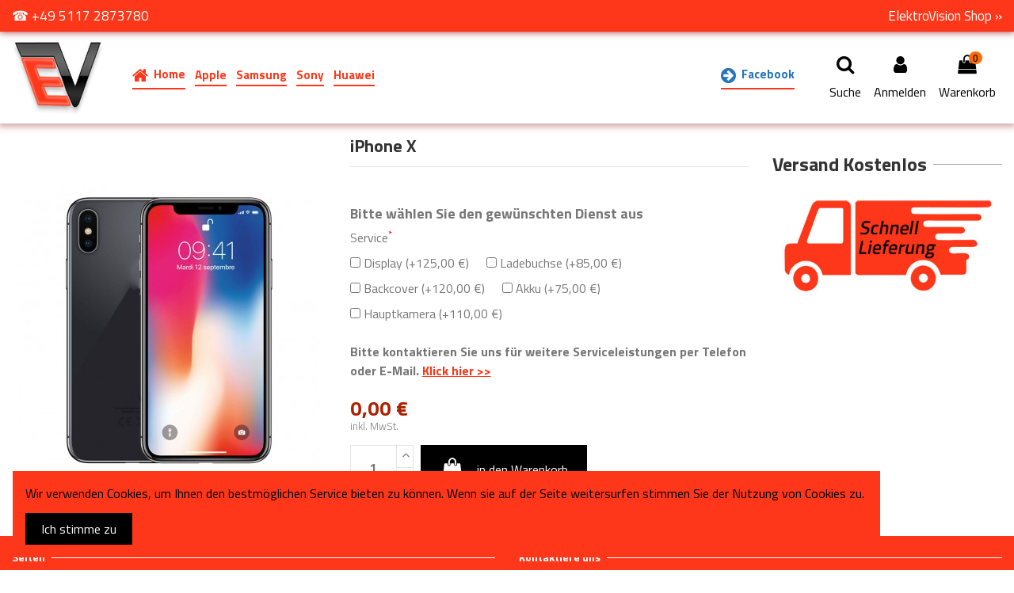

--- FILE ---
content_type: text/html; charset=utf-8
request_url: https://handy-solution.de/iphone-x/-iphone-x.html
body_size: 11626
content:
<!doctype html>
<html lang="de">

<head>
    
        
  <meta charset="utf-8">


  <meta http-equiv="x-ua-compatible" content="ie=edge">



    <link rel="canonical" href="https://handy-solution.de/iphone-x/-iphone-x.html">

  <title>Handy Reparaturen iPhone X</title>
  <meta name="description" content="Handy Reparatur, Display Reparatur, Handy Akkutausch, Akku Reparatur">
  <meta name="keywords" content="Handy Reparatur, Display Reparatur, Handy Akkutausch, Akku Reparatur">
    
    

   



    <meta property="og:type" content="product">
    <meta property="og:url" content="https://handy-solution.de/iphone-x/-iphone-x.html">
    <meta property="og:title" content="Handy Reparaturen iPhone X">
    <meta property="og:site_name" content="Handy Reparatur">
    <meta property="og:description" content="Handy Reparatur, Display Reparatur, Handy Akkutausch, Akku Reparatur">
    <meta property="og:image" content="https://handy-solution.de/26-thickbox_default/iphone-x.jpg">





  


	


      <meta name="viewport" content="initial-scale=1,user-scalable=no,maximum-scale=1,width=device-width">
  


  <meta name="theme-color" content="#ff371a">
  <meta name="msapplication-navbutton-color" content="#ff371a">


  <link rel="icon" type="image/vnd.microsoft.icon" href="/img/favicon.ico?1553013178">
  <link rel="shortcut icon" type="image/x-icon" href="/img/favicon.ico?1553013178">
    


      <link href="https://fonts.googleapis.com/css?family=Titillium+Web:400,700" rel="stylesheet">
    



    <link rel="stylesheet" href="https://handy-solution.de/themes/warehouse/assets/cache/theme-8a9b08381.css" type="text/css" media="all">




  

  <script type="text/javascript">
        var elementorFrontendConfig = {"isEditMode":"","stretchedSectionContainer":"","is_rtl":""};
        var iqitTheme = {"rm_sticky":"down","rm_breakpoint":0,"op_preloader":"pre","cart_style":"side","cart_confirmation":"modal","h_layout":"4","f_fixed":0,"f_layout":"3","h_absolute":"0","h_sticky":"header","hw_width":"inherit","h_search_type":"full","pl_lazyload":true,"pl_infinity":false,"pl_rollover":true,"pl_crsl_autoplay":false,"pl_slider_ld":5,"pl_slider_d":4,"pl_slider_t":3,"pl_slider_p":2,"pp_thumbs":"bottom","pp_zoom":"inner","pp_tabs":"tabh"};
        var iqitcountdown_days = "d.";
        var iqitfdc_from = 0;
        var iqitmegamenu = {"sticky":"false","containerSelector":"#wrapper > .container"};
        var iqitreviews = [];
        var prestashop = {"cart":{"products":[],"totals":{"total":{"type":"total","label":"Gesamt","amount":0,"value":"0,00\u00a0\u20ac"},"total_including_tax":{"type":"total","label":"Gesamt (inkl. MwSt.)","amount":0,"value":"0,00\u00a0\u20ac"},"total_excluding_tax":{"type":"total","label":"Gesamtpreis o. MwSt.","amount":0,"value":"0,00\u00a0\u20ac"}},"subtotals":{"products":{"type":"products","label":"Zwischensumme","amount":0,"value":"0,00\u00a0\u20ac"},"discounts":null,"shipping":{"type":"shipping","label":"Versand","amount":0,"value":"kostenlos"},"tax":null},"products_count":0,"summary_string":"0 Artikel","vouchers":{"allowed":0,"added":[]},"discounts":[],"minimalPurchase":0,"minimalPurchaseRequired":""},"currency":{"name":"Euro","iso_code":"EUR","iso_code_num":"978","sign":"\u20ac"},"customer":{"lastname":null,"firstname":null,"email":null,"birthday":null,"newsletter":null,"newsletter_date_add":null,"optin":null,"website":null,"company":null,"siret":null,"ape":null,"is_logged":false,"gender":{"type":null,"name":null},"addresses":[]},"language":{"name":"Deutsch (German)","iso_code":"de","locale":"de-DE","language_code":"de","is_rtl":"0","date_format_lite":"d.m.Y","date_format_full":"d.m.Y H:i:s","id":2},"page":{"title":"","canonical":null,"meta":{"title":"Handy Reparaturen iPhone X","description":"Handy Reparatur, Display Reparatur, Handy Akkutausch, Akku Reparatur","keywords":"Handy Reparatur, Display Reparatur, Handy Akkutausch, Akku Reparatur","robots":"index"},"page_name":"product","body_classes":{"lang-de":true,"lang-rtl":false,"country-DE":true,"currency-EUR":true,"layout-full-width":true,"page-product":true,"tax-display-enabled":true,"product-id-24":true,"product-iPhone X":true,"product-id-category-18":true,"product-id-manufacturer-0":true,"product-id-supplier-0":true,"product-available-for-order":true},"admin_notifications":[]},"shop":{"name":"Handy Reparatur","logo":"\/img\/handy-solution-logo-1553013092.jpg","stores_icon":"\/img\/logo_stores.png","favicon":"\/img\/favicon.ico"},"urls":{"base_url":"https:\/\/handy-solution.de\/","current_url":"https:\/\/handy-solution.de\/iphone-x\/-iphone-x.html","shop_domain_url":"https:\/\/handy-solution.de","img_ps_url":"https:\/\/handy-solution.de\/img\/","img_cat_url":"https:\/\/handy-solution.de\/img\/c\/","img_lang_url":"https:\/\/handy-solution.de\/img\/l\/","img_prod_url":"https:\/\/handy-solution.de\/img\/p\/","img_manu_url":"https:\/\/handy-solution.de\/img\/m\/","img_sup_url":"https:\/\/handy-solution.de\/img\/su\/","img_ship_url":"https:\/\/handy-solution.de\/img\/s\/","img_store_url":"https:\/\/handy-solution.de\/img\/st\/","img_col_url":"https:\/\/handy-solution.de\/img\/co\/","img_url":"https:\/\/handy-solution.de\/themes\/warehouse\/assets\/img\/","css_url":"https:\/\/handy-solution.de\/themes\/warehouse\/assets\/css\/","js_url":"https:\/\/handy-solution.de\/themes\/warehouse\/assets\/js\/","pic_url":"https:\/\/handy-solution.de\/upload\/","pages":{"address":"https:\/\/handy-solution.de\/adresse","addresses":"https:\/\/handy-solution.de\/adressen","authentication":"https:\/\/handy-solution.de\/anmeldung","cart":"https:\/\/handy-solution.de\/warenkorb","category":"https:\/\/handy-solution.de\/index.php?controller=category","cms":"https:\/\/handy-solution.de\/index.php?controller=cms","contact":"https:\/\/handy-solution.de\/kontakt","discount":"https:\/\/handy-solution.de\/Rabatt","guest_tracking":"https:\/\/handy-solution.de\/auftragsverfolgung-gast","history":"https:\/\/handy-solution.de\/bestellungsverlauf","identity":"https:\/\/handy-solution.de\/profil","index":"https:\/\/handy-solution.de\/","my_account":"https:\/\/handy-solution.de\/mein-Konto","order_confirmation":"https:\/\/handy-solution.de\/bestellbestatigung","order_detail":"https:\/\/handy-solution.de\/index.php?controller=order-detail","order_follow":"https:\/\/handy-solution.de\/bestellverfolgung","order":"https:\/\/handy-solution.de\/Bestellung","order_return":"https:\/\/handy-solution.de\/index.php?controller=order-return","order_slip":"https:\/\/handy-solution.de\/bestellschein","pagenotfound":"https:\/\/handy-solution.de\/seite-nicht-gefunden","password":"https:\/\/handy-solution.de\/passwort-zuruecksetzen","pdf_invoice":"https:\/\/handy-solution.de\/index.php?controller=pdf-invoice","pdf_order_return":"https:\/\/handy-solution.de\/index.php?controller=pdf-order-return","pdf_order_slip":"https:\/\/handy-solution.de\/index.php?controller=pdf-order-slip","prices_drop":"https:\/\/handy-solution.de\/angebote","product":"https:\/\/handy-solution.de\/index.php?controller=product","search":"https:\/\/handy-solution.de\/suche","sitemap":"https:\/\/handy-solution.de\/Sitemap","stores":"https:\/\/handy-solution.de\/shops","supplier":"https:\/\/handy-solution.de\/lieferant","register":"https:\/\/handy-solution.de\/anmeldung?create_account=1","order_login":"https:\/\/handy-solution.de\/Bestellung?login=1"},"alternative_langs":{"de":"https:\/\/handy-solution.de\/index.php?controller=product"},"theme_assets":"\/themes\/warehouse\/assets\/","actions":{"logout":"https:\/\/handy-solution.de\/?mylogout="},"no_picture_image":{"bySize":{"small_default":{"url":"https:\/\/handy-solution.de\/img\/p\/de-default-small_default.jpg","width":98,"height":127},"cart_default":{"url":"https:\/\/handy-solution.de\/img\/p\/de-default-cart_default.jpg","width":125,"height":162},"home_default":{"url":"https:\/\/handy-solution.de\/img\/p\/de-default-home_default.jpg","width":236,"height":305},"large_default":{"url":"https:\/\/handy-solution.de\/img\/p\/de-default-large_default.jpg","width":381,"height":492},"medium_default":{"url":"https:\/\/handy-solution.de\/img\/p\/de-default-medium_default.jpg","width":452,"height":584},"thickbox_default":{"url":"https:\/\/handy-solution.de\/img\/p\/de-default-thickbox_default.jpg","width":1100,"height":1422}},"small":{"url":"https:\/\/handy-solution.de\/img\/p\/de-default-small_default.jpg","width":98,"height":127},"medium":{"url":"https:\/\/handy-solution.de\/img\/p\/de-default-large_default.jpg","width":381,"height":492},"large":{"url":"https:\/\/handy-solution.de\/img\/p\/de-default-thickbox_default.jpg","width":1100,"height":1422},"legend":""}},"configuration":{"display_taxes_label":true,"is_catalog":false,"show_prices":true,"opt_in":{"partner":false},"quantity_discount":{"type":"discount","label":"Rabatt"},"voucher_enabled":0,"return_enabled":0},"field_required":[],"breadcrumb":{"links":[{"title":"Startseite","url":"https:\/\/handy-solution.de\/"},{"title":"Apple","url":"https:\/\/handy-solution.de\/apple"},{"title":"iPhone X","url":"https:\/\/handy-solution.de\/iphone-x"},{"title":"iPhone X","url":"https:\/\/handy-solution.de\/iphone-x\/-iphone-x.html"}],"count":4},"link":{"protocol_link":"https:\/\/","protocol_content":"https:\/\/","request_uri":"\/iphone-x\/-iphone-x.html"},"time":1769495687,"static_token":"787cc65b2738d1abb7a6be282cdca6f1","token":"d311978bf4053143f582ee21b4453c95"};
      </script>



  <script>
    var an_opc_ulr = decodeURIComponent("https%3A%2F%2Fhandy-solution.de%2Fmodule%2Fan_productfields%2Fopc");
    var an_new = true;
    var an_pf_text_counter = false;
    var an_pf_dynamic_price = true;
    var an_pf_js_position = ".product-information";
    var an_pf_js_position_type = "prepend";

    if (!an_pf_js_position) {
        an_pf_js_position = '.product-add-to-cart';
    }

    function defer(method) {
        if (window.jQuery)
            setTimeout(function() { method();}, 1);
        else
            setTimeout(function() { defer(method) }, 1);
    }

    defer(function () {
        switch (an_pf_js_position_type) {
            case 'after':
                $(an_pf_js_position).after($('#an_productfields'));
                break;
            case 'prepend':
                $(an_pf_js_position).prepend($('#an_productfields'));
                break;
            case 'append':
                $(an_pf_js_position).append($('#an_productfields'));
                break;
            default:
                $(an_pf_js_position).before($('#an_productfields'));
                break;
        }
    });

</script>



    
    <meta property="product:pretax_price:amount" content="0">
    <meta property="product:pretax_price:currency" content="EUR">
    <meta property="product:price:amount" content="0">
    <meta property="product:price:currency" content="EUR">
    
    

     <!-- Global site tag (gtag.js) - Google Analytics -->
<script async src="https://www.googletagmanager.com/gtag/js?id=UA-180556773-1"></script>
<script>
  window.dataLayer = window.dataLayer || [];
  function gtag(){dataLayer.push(arguments);}
  gtag('js', new Date());

  gtag('config', 'UA-180556773-1');
</script>
 </head>

<body id="product" class="lang-de country-de currency-eur layout-full-width page-product tax-display-enabled product-id-24 product-iphone-x product-id-category-18 product-id-manufacturer-0 product-id-supplier-0 product-available-for-order body-desktop-header-style-w-4">


    


<main id="main-page-content" style="opacity: 0;" >
    
            

    <header id="header" class="desktop-header-style-w-4">
        
            
  <div class="header-banner">
    
  </div>




            <nav class="header-nav">
        <div class="container">
    
        <div class="row justify-content-between">
            <div class="col col-auto col-md left-nav">
                                            <div class="block-iqitlinksmanager block-iqitlinksmanager-2 block-links-inline d-inline-block">
            <ul>
                                                            <li>
                            <a
                                    href="tel:+4951172873780"
                                                                >
                                ☎ +49 5117 2873780
                            </a>
                        </li>
                                                </ul>
        </div>
    
            </div>
            <div class="col col-auto center-nav text-center">
                
             </div>
            <div class="col col-auto col-md right-nav text-right">
                            <div class="block-iqitlinksmanager block-iqitlinksmanager-3 block-links-inline d-inline-block">
            <ul>
                                                            <li>
                            <a
                                    href="https://elektro-vision.de"
                                                                >
                                ElektroVision Shop »
                            </a>
                        </li>
                                                </ul>
        </div>
    
             </div>
        </div>

                        </div>
            </nav>
        



<div id="desktop-header" class="desktop-header-style-4">
            
<div class="header-top">
    <div id="desktop-header-container" class="container">
        <div class="row align-items-center">
                            <div class="col col-auto col-header-left">
                    <div id="desktop_logo">
                        <a href="https://handy-solution.de/">
                            <img class="logo img-fluid"
                                 src="/img/handy-solution-logo-1553013092.jpg"                                  alt="Handy Reparatur">
                        </a>
                    </div>
                    
                </div>
                <div class="col col-header-center col-header-menu">
                                        	<div id="iqitmegamenu-wrapper" class="iqitmegamenu-wrapper iqitmegamenu-all">
		<div class="container container-iqitmegamenu">
		<div id="iqitmegamenu-horizontal" class="iqitmegamenu  clearfix" role="navigation">

								
				<nav id="cbp-hrmenu" class="cbp-hrmenu cbp-horizontal cbp-hrsub-narrow">
					<ul>
												<li id="cbp-hrmenu-tab-1" class="cbp-hrmenu-tab cbp-hrmenu-tab-1 ">
	<a href="https://handy-solution.de/" class="nav-link" >

								<span class="cbp-tab-title"> <i class="icon fa fa-home cbp-mainlink-icon"></i>
								Home</span>
														</a>
													</li>
												<li id="cbp-hrmenu-tab-3" class="cbp-hrmenu-tab cbp-hrmenu-tab-3 ">
	<a href="https://handy-solution.de/apple" class="nav-link" >

								<span class="cbp-tab-title">
								Apple</span>
														</a>
													</li>
												<li id="cbp-hrmenu-tab-4" class="cbp-hrmenu-tab cbp-hrmenu-tab-4 ">
	<a href="https://handy-solution.de/samsung" class="nav-link" >

								<span class="cbp-tab-title">
								Samsung</span>
														</a>
													</li>
												<li id="cbp-hrmenu-tab-5" class="cbp-hrmenu-tab cbp-hrmenu-tab-5 ">
	<a href="https://handy-solution.de/sony" class="nav-link" >

								<span class="cbp-tab-title">
								Sony</span>
														</a>
													</li>
												<li id="cbp-hrmenu-tab-6" class="cbp-hrmenu-tab cbp-hrmenu-tab-6 ">
	<a href="https://handy-solution.de/huawei" class="nav-link" >

								<span class="cbp-tab-title">
								Huawei</span>
														</a>
													</li>
												<li id="cbp-hrmenu-tab-12" class="cbp-hrmenu-tab cbp-hrmenu-tab-12 pull-right cbp-pulled-right ">
	<a href="https://www.facebook.com/handyreparaturlangenhagen" class="nav-link" target="_blank" rel="noopener noreferrer">

								<span class="cbp-tab-title"> <i class="icon fa fa-arrow-circle-right cbp-mainlink-icon"></i>
								Facebook</span>
														</a>
													</li>
											</ul>
				</nav>
		</div>
		</div>
		<div id="sticky-cart-wrapper"></div>
	</div>

<div id="_desktop_iqitmegamenu-mobile">
	<ul id="iqitmegamenu-mobile">
		



	
	<li><a href="https://handy-solution.de/">Startseite</a></li><li><span class="mm-expand"><i class="fa fa-angle-down expand-icon" aria-hidden="true"></i><i class="fa fa-angle-up close-icon" aria-hidden="true"></i></span><a href="https://handy-solution.de/apple">Apple</a>
	<ul><li><a href="https://handy-solution.de/iphone-xs-max">iPhone XS Max</a></li><li><a href="https://handy-solution.de/iphone-xs">iPhone XS</a></li><li><a href="https://handy-solution.de/iphone-xr">iPhone XR</a></li><li><a href="https://handy-solution.de/iphone-x">iPhone X</a></li><li><a href="https://handy-solution.de/iphone-8">iPhone 8</a></li><li><a href="https://handy-solution.de/iphone-8-plus">iPhone 8 Plus</a></li><li><a href="https://handy-solution.de/iphone-7">iPhone 7</a></li><li><a href="https://handy-solution.de/iphone-7-plus">iPhone 7 Plus</a></li><li><a href="https://handy-solution.de/iphone-6s">iPhone 6S</a></li><li><a href="https://handy-solution.de/iphone-6s-plus">iPhone 6S Plus</a></li><li><a href="https://handy-solution.de/iphone-6">iPhone 6</a></li><li><a href="https://handy-solution.de/iphone-6-plus">iPhone 6 Plus</a></li><li><a href="https://handy-solution.de/iphone-se">iPhone SE</a></li><li><a href="https://handy-solution.de/iphone-5sc">iPhone 5/S/C</a></li><li><a href="https://handy-solution.de/ipad-1-2-3-4">iPad 1, 2, 3, 4</a></li><li><a href="https://handy-solution.de/ipad-5">iPad 5</a></li><li><a href="https://handy-solution.de/ipad-6">iPad 6</a></li><li><a href="https://handy-solution.de/ipad-air">iPad Air</a></li><li><a href="https://handy-solution.de/ipad-air-2">iPad Air 2</a></li><li><a href="https://handy-solution.de/ipad-mini-1-2">iPad mini 1, 2</a></li><li><a href="https://handy-solution.de/ipad-mini-3-4">iPad mini 3, 4</a></li></ul></li><li><span class="mm-expand"><i class="fa fa-angle-down expand-icon" aria-hidden="true"></i><i class="fa fa-angle-up close-icon" aria-hidden="true"></i></span><a href="https://handy-solution.de/samsung">Samsung</a>
	<ul><li><a href="https://handy-solution.de/galaxy-s5">Galaxy S5</a></li><li><a href="https://handy-solution.de/galaxy-s5-mini">Galaxy S5 Mini</a></li><li><a href="https://handy-solution.de/galaxy-s6-edge">Galaxy S6 Edge</a></li><li><a href="https://handy-solution.de/galaxy-s6">Galaxy S6</a></li><li><a href="https://handy-solution.de/galaxy-s7">Galaxy S7</a></li><li><a href="https://handy-solution.de/galaxy-s7-edge">Galaxy S7 Edge</a></li><li><a href="https://handy-solution.de/galaxy-s8">Galaxy S8</a></li><li><a href="https://handy-solution.de/galaxy-s8-plus">Galaxy S8 Plus</a></li><li><a href="https://handy-solution.de/galaxy-s9-s9-plus">Galaxy S9 / S9 Plus</a></li><li><a href="https://handy-solution.de/galaxy-note-8">Galaxy Note 8</a></li><li><a href="https://handy-solution.de/galaxy-note-9">Galaxy Note 9</a></li><li><a href="https://handy-solution.de/galaxy-a3-2016">Galaxy A3 2016</a></li><li><a href="https://handy-solution.de/galaxy-a3-2017">Galaxy A3 2017</a></li><li><a href="https://handy-solution.de/galaxy-a5-2016">Galaxy A5 2016</a></li><li><a href="https://handy-solution.de/galaxy-a5-2017">Galaxy A5 2017</a></li><li><a href="https://handy-solution.de/galaxy-a6">Galaxy A6</a></li><li><a href="https://handy-solution.de/galaxy-a6-plus">Galaxy A6 Plus</a></li><li><a href="https://handy-solution.de/galaxy-a8">Galaxy A8</a></li><li><a href="https://handy-solution.de/galaxy-j3-2016">Galaxy J3 2016</a></li><li><a href="https://handy-solution.de/galaxy-j3-2017">Galaxy J3 2017</a></li><li><a href="https://handy-solution.de/galaxy-j4">Galaxy J4</a></li><li><a href="https://handy-solution.de/galaxy-j4-plus">Galaxy J4 Plus</a></li><li><a href="https://handy-solution.de/galaxy-j5-2016">Galaxy J5 2016</a></li><li><a href="https://handy-solution.de/galaxy-j5-2017">Galaxy J5 2017</a></li><li><a href="https://handy-solution.de/galaxy-j6">Galaxy J6</a></li><li><a href="https://handy-solution.de/galaxy-j6-plus">Galaxy J6 Plus</a></li><li><a href="https://handy-solution.de/galaxy-j7-2017">Galaxy J7 2017</a></li></ul></li><li><span class="mm-expand"><i class="fa fa-angle-down expand-icon" aria-hidden="true"></i><i class="fa fa-angle-up close-icon" aria-hidden="true"></i></span><a href="https://handy-solution.de/sony">Sony</a>
	<ul><li><a href="https://handy-solution.de/sony-z5">Sony Z5</a></li><li><a href="https://handy-solution.de/sony-z5-compact">Sony Z5 Compact</a></li><li><a href="https://handy-solution.de/sony-xa">Sony XA</a></li><li><a href="https://handy-solution.de/sony-xa1">Sony XA1</a></li><li><a href="https://handy-solution.de/sony-xa1-ultra">Sony XA1 Ultra</a></li><li><a href="https://handy-solution.de/sony-xa2">Sony XA2</a></li><li><a href="https://handy-solution.de/sony-xa2-ultra">Sony XA2 Ultra</a></li><li><a href="https://handy-solution.de/sony-xz">Sony XZ</a></li><li><a href="https://handy-solution.de/sony-xz-premium">Sony XZ Premium</a></li><li><a href="https://handy-solution.de/sony-xz1">Sony XZ1</a></li><li><a href="https://handy-solution.de/sony-xz1-compact">Sony XZ1 Compact</a></li><li><a href="https://handy-solution.de/sony-xz2">Sony XZ2</a></li><li><a href="https://handy-solution.de/sony-xz2-compact">Sony XZ2 Compact</a></li><li><a href="https://handy-solution.de/sony-xz2-premium">Sony XZ2 Premium</a></li><li><a href="https://handy-solution.de/sony-xz3">Sony XZ3</a></li></ul></li><li><span class="mm-expand"><i class="fa fa-angle-down expand-icon" aria-hidden="true"></i><i class="fa fa-angle-up close-icon" aria-hidden="true"></i></span><a href="https://handy-solution.de/huawei">Huawei</a>
	<ul><li><a href="https://handy-solution.de/huawei-p8">Huawei P8</a></li><li><a href="https://handy-solution.de/huawei-p8-lite">Huawei P8 Lite</a></li><li><a href="https://handy-solution.de/huawei-p8-lite-2017">Huawei P8 Lite 2017</a></li><li><a href="https://handy-solution.de/huawei-p9">Huawei P9</a></li><li><a href="https://handy-solution.de/huawei-p9-lite">Huawei P9 Lite</a></li><li><a href="https://handy-solution.de/huawei-p9-lite-2017">Huawei P9 Lite 2017</a></li><li><a href="https://handy-solution.de/huawei-p10">Huawei P10</a></li><li><a href="https://handy-solution.de/huawei-p10-lite">Huawei P10 Lite</a></li><li><a href="https://handy-solution.de/huawei-nova">Huawei Nova</a></li><li><a href="https://handy-solution.de/huawei-nova-2">Huawei Nova 2</a></li><li><a href="https://handy-solution.de/huawei-mate-s">Huawei Mate S</a></li><li><a href="https://handy-solution.de/huawei-mate-9">Huawei Mate 9</a></li><li><a href="https://handy-solution.de/huawei-mate-10">Huawei Mate 10</a></li><li><a href="https://handy-solution.de/huawei-mate-10-lite">Huawei Mate 10 Lite</a></li><li><a href="https://handy-solution.de/huawei-mate-10-pro">Huawei Mate 10 Pro</a></li><li><a href="https://handy-solution.de/huawei-p20">Huawei P20</a></li><li><a href="https://handy-solution.de/huawei-p20-lite">Huawei P20 Lite</a></li><li><a href="https://handy-solution.de/huawei-p20-pro">Huawei P20 Pro</a></li><li><a href="https://handy-solution.de/huawei-mate-20">Huawei Mate 20</a></li><li><a href="https://handy-solution.de/huawei-mate-20-lite">Huawei Mate 20 Lite</a></li><li><a href="https://handy-solution.de/huawei-mate-20-pro">Huawei Mate 20 Pro</a></li><li><a href="https://handy-solution.de/huawei-p-smart">Huawei P Smart</a></li><li><a href="https://handy-solution.de/huawei-p-smart-2019">Huawei P Smart 2019</a></li></ul></li><li><a href="https://www.facebook.com/handyreparaturlangenhagen">Facebook &amp;raquo;</a></li><li><a href="https://elektro-vision.de">ElektroVision Shop »</a></li>
	</ul>
</div>

                    
                </div>
                        <div class="col col-auto col-header-right">
                <div class="row no-gutters justify-content-end">
                                            <div id="header-search-btn" class="col col-auto header-btn-w header-search-btn-w">
    <a data-toggle="dropdown" id="header-search-btn-drop"  class="header-btn header-search-btn" data-display="static">
        <i class="fa fa-search fa-fw icon" aria-hidden="true"></i>
        <span class="title">Suche</span>
    </a>
        <div class="dropdown-menu-custom  dropdown-menu">
        <div class="dropdown-content modal-backdrop fullscreen-search">
            
<!-- Block search module TOP -->
<div id="search_widget" class="search-widget" data-search-controller-url="//handy-solution.de/suche?order=product.position.desc">
    <form method="get" action="//handy-solution.de/suche?order=product.position.desc">
        <input type="hidden" name="controller" value="search">
        <div class="input-group">
            <input type="hidden" name="order" value="product.position.desc" />
            <input type="text" name="s" value="" data-all-text="Alle Ergebnisse anzeigen"
                   placeholder="Suchen Sie in unserem Katalog" class="form-control form-search-control" />
            <button type="submit" class="search-btn">
                <i class="fa fa-search"></i>
            </button>
        </div>
    </form>
</div>
<!-- /Block search module TOP -->

            <div id="fullscreen-search-backdrop"></div>
        </div>
    </div>
    </div>
                    
                    
                                            <div id="header-user-btn" class="col col-auto header-btn-w header-user-btn-w">
            <a href="https://handy-solution.de/mein-Konto"
           title="Anmelden zu Ihrem Kundenbereich"
           rel="nofollow" class="header-btn header-user-btn">
            <i class="fa fa-user fa-fw icon" aria-hidden="true"></i>
            <span class="title">Anmelden</span>
        </a>
    </div>
                                        

                    

                                            
                                                    <div id="ps-shoppingcart-wrapper" class="col col-auto">
    <div id="ps-shoppingcart"
         class="header-btn-w header-cart-btn-w ps-shoppingcart side-cart">
         <div id="blockcart" class="blockcart cart-preview"
         data-refresh-url="//handy-solution.de/module/ps_shoppingcart/ajax">
        <a id="cart-toogle" class="cart-toogle header-btn header-cart-btn" data-toggle="dropdown" data-display="static">
            <i class="fa fa-shopping-bag fa-fw icon" aria-hidden="true"><span class="cart-products-count-btn">0</span></i>
            <span class="info-wrapper">
            <span class="title">Warenkorb</span>
            <span class="cart-toggle-details">
            <span class="text-faded cart-separator"> / </span>
                            Empty
                        </span>
            </span>
        </a>
        <div id="_desktop_blockcart-content" class="dropdown-menu-custom dropdown-menu">
    <div id="blockcart-content" class="blockcart-content" >
        <div class="cart-title">
            <span class="modal-title">Ihr Warenkorb</span>
            <button type="button" id="js-cart-close" class="close">
                <span>×</span>
            </button>
            <hr>
        </div>
                    <span class="no-items">Es gibt keine Artikel mehr in Ihrem Warenkorb</span>
            </div>
</div> </div>




    </div>
</div>
                                                
                                    </div>
                
            </div>
            <div class="col-12">
                <div class="row">
                    
                </div>
            </div>
        </div>
    </div>
</div>


    </div>



    <div id="mobile-header" class="mobile-header-style-1">
                    <div id="mobile-header-sticky">
    <div class="container">
        <div class="mobile-main-bar">
            <div class="row no-gutters align-items-center row-mobile-header">
                <div class="col col-auto col-mobile-btn col-mobile-btn-menu col-mobile-menu-push">
                    <a class="m-nav-btn" data-toggle="dropdown" data-display="static"><i class="fa fa-bars" aria-hidden="true"></i>
                        <span>Menu</span></a>
                    <div id="_mobile_iqitmegamenu-mobile" class="dropdown-menu-custom dropdown-menu"></div>
                </div>
                <div id="mobile-btn-search" class="col col-auto col-mobile-btn col-mobile-btn-search">
                    <a class="m-nav-btn" data-toggle="dropdown" data-display="static"><i class="fa fa-search" aria-hidden="true"></i>
                        <span>Suche</span></a>
                    <div id="search-widget-mobile" class="dropdown-content dropdown-menu dropdown-mobile search-widget">
                        <form method="get" action="https://handy-solution.de/suche">
                            <input type="hidden" name="controller" value="search">
                            <div class="input-group">
                                <input type="text" name="s" value=""
                                       placeholder="Suche" data-all-text="Show all results" class="form-control form-search-control">
                                <button type="submit" class="search-btn">
                                    <i class="fa fa-search"></i>
                                </button>
                            </div>
                        </form>
                    </div>
                </div>
                <div class="col col-mobile-logo text-center">
                    <a href="https://handy-solution.de/">
                        <img class="logo img-fluid"
                             src="/img/handy-solution-logo-1553013092.jpg"                              alt="Handy Reparatur">
                    </a>
                </div>
                <div class="col col-auto col-mobile-btn col-mobile-btn-account">
                    <a href="https://handy-solution.de/mein-Konto" class="m-nav-btn"><i class="fa fa-user" aria-hidden="true"></i>
                        <span>Anmelden</span></a>
                </div>
                
                                <div class="col col-auto col-mobile-btn col-mobile-btn-cart ps-shoppingcart side-cart">
                    <div id="mobile-cart-wrapper">
                    <a id="mobile-cart-toogle"  class="m-nav-btn" data-toggle="dropdown" data-display="static"><i class="fa fa-shopping-bag mobile-bag-icon" aria-hidden="true"><span id="mobile-cart-products-count" class="cart-products-count cart-products-count-btn">
                                
                                                                    0
                                                                
                            </span></i>
                        <span>Warenkorb</span></a>
                    <div id="_mobile_blockcart-content" class="dropdown-menu-custom dropdown-menu"></div>
                    </div>
                </div>
                            </div>
        </div>
    </div>
</div>


            </div>

        
    </header>

    <section id="wrapper">
        
        

<div class="container">
<nav data-depth="4" class="breadcrumb">
                <div class="row align-items-center">
                <div class="col">
                    <ol itemscope itemtype="https://schema.org/BreadcrumbList">
                        
                                                            
                                    <li itemprop="itemListElement" itemscope
                                        itemtype="http://schema.org/ListItem">
                                        <a  itemtype="http://schema.org/Thing"
                                            itemprop="item" href="https://handy-solution.de/" >
                                            <span itemprop="name">Startseite</span>
                                        </a>
                                        <meta itemprop="position" content="1">
                                    </li>
                                
                                                            
                                    <li itemprop="itemListElement" itemscope
                                        itemtype="http://schema.org/ListItem">
                                        <a  itemtype="http://schema.org/Thing"
                                            itemprop="item" href="https://handy-solution.de/apple" >
                                            <span itemprop="name">Apple</span>
                                        </a>
                                        <meta itemprop="position" content="2">
                                    </li>
                                
                                                            
                                    <li itemprop="itemListElement" itemscope
                                        itemtype="http://schema.org/ListItem">
                                        <a  itemtype="http://schema.org/Thing"
                                            itemprop="item" href="https://handy-solution.de/iphone-x" >
                                            <span itemprop="name">iPhone X</span>
                                        </a>
                                        <meta itemprop="position" content="3">
                                    </li>
                                
                                                            
                                    <li itemprop="itemListElement" itemscope
                                        itemtype="http://schema.org/ListItem">
                                        <a  itemtype="http://schema.org/Thing"
                                            itemprop="item" href="https://handy-solution.de/iphone-x/-iphone-x.html" >
                                            <span itemprop="name">iPhone X</span>
                                        </a>
                                        <meta itemprop="position" content="4">
                                    </li>
                                
                                                    
                    </ol>
                </div>
                <div class="col col-auto"> <div id="iqitproductsnav">
        </div>
</div>
            </div>
            </nav>
</div>
        <div id="inner-wrapper" class="container">
            
            
                
<aside id="notifications">
    
    
    
    </aside>
            

            

                
    <div id="content-wrapper">
        
        
    <section id="main">
        <div id="product-preloader"><i class="fa fa-circle-o-notch fa-spin"></i></div>
        <div id="main-product-wrapper" itemscope itemtype="https://schema.org/Product">
        <meta itemprop="url" content="https://handy-solution.de/iphone-x/-iphone-x.html">

        <div class="row product-info-row">
            <div class="col-md-4 col-product-image">
                
                    <section class="page-content" id="content">
                        

                            
                                <div class="images-container images-container-bottom">
            
    <div class="product-cover">

        
            <ul class="product-flags">
                            </ul>
        

        <a class="expander" data-toggle="modal" data-target="#product-modal"><span><i class="fa fa-expand" aria-hidden="true"></i></span></a>        <div id="product-images-large" class="product-images-large slick-slider">
                                                <div>
                        <div class="easyzoom easyzoom-product">
                            <a href="https://handy-solution.de/26-thickbox_default/iphone-x.jpg" class="js-easyzoom-trigger"></a>
                        </div>
                        <img
                                 src="https://handy-solution.de/26-large_default/iphone-x.jpg"                                data-image-large-src="https://handy-solution.de/26-thickbox_default/iphone-x.jpg"
                                alt=""
                                title=""
                                itemprop="image"
                                content="https://handy-solution.de/26-large_default/iphone-x.jpg"
                                width="381"
                                height="492"
                                class="img-fluid"
                        >
                    </div>
                                    </div>
    </div>

        

    
     </div>
                            

                            
                                <div class="after-cover-tumbnails text-center">






</div>
                            

                        
                    </section>
                
            </div>

            <div class="col-md-5 col-product-info">
                
                    <div class="product_header_container clearfix">

                        
                                                                                                                

                        
                        <h1 class="h1 page-title" itemprop="name"><span>iPhone X</span></h1>
                    
                        
                                                                                                                                            

                    
					
                                    <div class="product-additional-info">
      <div id="an_productfields" class="an_productfields">
        <input type="hidden" name="an_productfields" value="1"/>
        <h3 class="page-heading">Bitte wählen Sie den gewünschten Dienst aus</h3>
                                <div class="form-group required text">
                                    <label>Service<sup style="color: red;">*</sup>                    </label>

                                                                                <div class="clearfix">
                                                    <div class="radio-inline an_radio" style="display: inline-block;">
                                <label class="top" style="min-width: 7px">
                                    <input type="checkbox" name="an_productfields_24[]"
                                           id="an_productfields_24_0"
                                           value="Display $125"                                           class="Display $125"
                                           data-price="125"
                                           data-pricemain="0"
                                           class="form-control">
                                    Display 
                                     (+125,00 €)
                                </label>
                            </div>
                                                    <div class="radio-inline an_radio" style="display: inline-block;">
                                <label class="top" style="min-width: 7px">
                                    <input type="checkbox" name="an_productfields_24[]"
                                           id="an_productfields_24_1"
                                           value=" Ladebuchse $85"                                           class=" Ladebuchse $85"
                                           data-price="85"
                                           data-pricemain="0"
                                           class="form-control">
                                     Ladebuchse 
                                     (+85,00 €)
                                </label>
                            </div>
                                                    <div class="radio-inline an_radio" style="display: inline-block;">
                                <label class="top" style="min-width: 7px">
                                    <input type="checkbox" name="an_productfields_24[]"
                                           id="an_productfields_24_2"
                                           value=" Backcover $120"                                           class=" Backcover $120"
                                           data-price="120"
                                           data-pricemain="0"
                                           class="form-control">
                                     Backcover 
                                     (+120,00 €)
                                </label>
                            </div>
                                                    <div class="radio-inline an_radio" style="display: inline-block;">
                                <label class="top" style="min-width: 7px">
                                    <input type="checkbox" name="an_productfields_24[]"
                                           id="an_productfields_24_3"
                                           value=" Akku $75"                                           class=" Akku $75"
                                           data-price="75"
                                           data-pricemain="0"
                                           class="form-control">
                                     Akku 
                                     (+75,00 €)
                                </label>
                            </div>
                                                    <div class="radio-inline an_radio" style="display: inline-block;">
                                <label class="top" style="min-width: 7px">
                                    <input type="checkbox" name="an_productfields_24[]"
                                           id="an_productfields_24_4"
                                           value=" Hauptkamera $110"                                           class=" Hauptkamera $110"
                                           data-price="110"
                                           data-pricemain="0"
                                           class="form-control">
                                     Hauptkamera 
                                     (+110,00 €)
                                </label>
                            </div>
                                            </div>
                            </div>
            </div>
    <script>
        
        var an_translator = {
            
            error_title: 'Verfügbare Dienste',
            error_content: 'Please fill the required fields.'
            
        };
        
    </script>

</div>
                                
					
                    </div>
                

                <div class="product-information">
                    
                        <div id="product-description-short-24"
                             itemprop="description" class="rte-content"><p><strong>Bitte kontaktieren Sie uns für weitere Serviceleistungen per Telefon oder E-Mail. <span style="text-decoration: underline;"><a href="https://handy-solution.de/kontakt">Klick hier &gt;&gt;</a></span></strong></p></div>
                    

                    
                    <div class="product-actions">
                        <br>
						
                        


    <div class="product-prices">

        
                    

        
            

        


                            
                            
        

        
            <div class=""
                 itemprop="offers"
                 itemscope
                 itemtype="https://schema.org/Offer"
            >

                                    <link itemprop="availability" href="https://schema.org/PreOrder"/>
                                <meta itemprop="priceCurrency" content="EUR">

                <div>
                    <span class="current-price"><span itemprop="price" class="product-price" content="0">0,00 €</span></span>
                                    </div>

                
                                    
            </div>
        

        
                    

        
                    

        
                    

        

        <div class="tax-shipping-delivery-label text-muted">
                            inkl. MwSt.
                        
            
                                                </div>
        
            </div>






							
						
						
                            <form action="https://handy-solution.de/warenkorb" method="post" id="add-to-cart-or-refresh">
                                <input type="hidden" name="token" value="787cc65b2738d1abb7a6be282cdca6f1">
                                <input type="hidden" name="id_product" value="24"
                                       id="product_page_product_id">
                                <input type="hidden" name="id_customization" value="0"
                                       id="product_customization_id">

                                
                                    
                                    <div class="product-variants">
    </div>
                                

                                
                                                                    

                                
                                    <div class="product-add-to-cart pt-3">

            
            <div class="row extra-small-gutters product-quantity">
                <div class="col col-12 col-sm-auto">
                    <div class="qty">
                        <input
                                type="number"
                                name="qty"
                                id="quantity_wanted"
                                value="1"
                                class="input-group"
                                min="1"
                        >
                    </div>
                </div>
                <div class="col col-12 col-sm-auto">
                    <div class="add">
                        <button
                                class="btn btn-primary btn-lg add-to-cart"
                                data-button-action="add-to-cart"
                                type="submit"
                                                        >
                            <i class="fa fa-shopping-bag fa-fw bag-icon" aria-hidden="true"></i>
                            <i class="fa fa-circle-o-notch fa-spin fa-fw spinner-icon" aria-hidden="true"></i>
                            in den Warenkorb
                        </button>

                    </div>
                </div>
                
            </div>
        

        
            <p class="product-minimal-quantity">
                            </p>
        
    </div>
                                

                                
                                                                    

                                

                                
                            </form>
                        

                        
                            

                        

                    </div>
                </div>
            </div>

                        <div class="col-md-3 sidebar product-sidebar">

                                    
                                            
                
                
      
    <div id="iqithtmlandbanners-block-1"  class="col col-md block block-toggle block-iqithtmlandbanners-html js-block-toggle">
        <h5 class="block-title"><span>Versand Kostenlos</span></h5>
        <div class="block-content rte-content">
            <p><img src="https://handy-solution.de/img/cms/Home-banners/freedelivery-html2.jpg" alt="Versand Kostenlos" width="400" height="187" style="display: block; margin-left: auto; margin-right: auto;" /></p>
        </div>
    </div>


  


            </div>
            
        </div>

                    

    <div class="tabs product-tabs">
        <ul id="product-infos-tabs" class="nav nav-tabs">
                        <li class="nav-item">
                <a class="nav-link active" data-toggle="tab"
                   href="#product-details-tab">
                    Artikeldetails
                </a>
            </li>
            
            
            
                            <li class="nav-item">
                    <a class="nav-link" data-toggle="tab"
                       href="#extra-0">Reviews</a>
                </li>
                    </ul>

        <div id="product-infos-tabs-content"  class="tab-content">
            <div class="tab-pane in" id="description">
                
                    <div class="product-description">
                        <div class="rte-content"></div>
                        
    


                    </div>
                
            </div>

            <div class="tab-pane  in active"
                 id="product-details-tab"
            >

                
                    <div id="product-details" data-product="{&quot;id_shop_default&quot;:&quot;1&quot;,&quot;id_manufacturer&quot;:&quot;0&quot;,&quot;id_supplier&quot;:&quot;0&quot;,&quot;reference&quot;:&quot;iphonex&quot;,&quot;is_virtual&quot;:&quot;0&quot;,&quot;delivery_in_stock&quot;:&quot;&quot;,&quot;delivery_out_stock&quot;:&quot;&quot;,&quot;id_category_default&quot;:&quot;18&quot;,&quot;on_sale&quot;:&quot;0&quot;,&quot;online_only&quot;:&quot;0&quot;,&quot;ecotax&quot;:0,&quot;minimal_quantity&quot;:&quot;1&quot;,&quot;low_stock_threshold&quot;:null,&quot;low_stock_alert&quot;:&quot;0&quot;,&quot;price&quot;:&quot;0,00\u00a0\u20ac&quot;,&quot;unity&quot;:&quot;&quot;,&quot;unit_price_ratio&quot;:&quot;0.000000&quot;,&quot;additional_shipping_cost&quot;:&quot;0.00&quot;,&quot;customizable&quot;:&quot;0&quot;,&quot;text_fields&quot;:&quot;0&quot;,&quot;uploadable_files&quot;:&quot;0&quot;,&quot;redirect_type&quot;:&quot;301-category&quot;,&quot;id_type_redirected&quot;:&quot;0&quot;,&quot;available_for_order&quot;:&quot;1&quot;,&quot;available_date&quot;:&quot;0000-00-00&quot;,&quot;show_condition&quot;:&quot;0&quot;,&quot;condition&quot;:&quot;new&quot;,&quot;show_price&quot;:&quot;1&quot;,&quot;indexed&quot;:&quot;1&quot;,&quot;visibility&quot;:&quot;both&quot;,&quot;cache_default_attribute&quot;:&quot;0&quot;,&quot;advanced_stock_management&quot;:&quot;0&quot;,&quot;date_add&quot;:&quot;2019-03-14 18:35:47&quot;,&quot;date_upd&quot;:&quot;2019-05-23 18:56:00&quot;,&quot;pack_stock_type&quot;:&quot;0&quot;,&quot;meta_description&quot;:&quot;Handy Reparatur, Display Reparatur, Handy Akkutausch, Akku Reparatur&quot;,&quot;meta_keywords&quot;:&quot;Handy Reparatur, Display Reparatur, Handy Akkutausch, Akku Reparatur&quot;,&quot;meta_title&quot;:&quot;Handy Reparaturen iPhone X&quot;,&quot;link_rewrite&quot;:&quot;iphone-x&quot;,&quot;name&quot;:&quot;iPhone X&quot;,&quot;description&quot;:&quot;&quot;,&quot;description_short&quot;:&quot;&lt;p&gt;&lt;strong&gt;Bitte kontaktieren Sie uns f\u00fcr weitere Serviceleistungen per Telefon oder E-Mail.\u00a0&lt;span style=\&quot;text-decoration: underline;\&quot;&gt;&lt;a href=\&quot;https:\/\/handy-solution.de\/kontakt\&quot;&gt;Klick hier &amp;gt;&amp;gt;&lt;\/a&gt;&lt;\/span&gt;&lt;\/strong&gt;&lt;\/p&gt;&quot;,&quot;available_now&quot;:&quot;&quot;,&quot;available_later&quot;:&quot;&quot;,&quot;id&quot;:24,&quot;id_product&quot;:24,&quot;out_of_stock&quot;:0,&quot;new&quot;:0,&quot;id_product_attribute&quot;:0,&quot;quantity_wanted&quot;:1,&quot;extraContent&quot;:[{&quot;title&quot;:&quot;Reviews&quot;,&quot;content&quot;:&quot;\n&lt;div id=\&quot;iqit-reviews\&quot;&gt;\n\n    &lt;div id=\&quot;iqit-reviews-top\&quot;&gt;\n        &lt;div class=\&quot;row justify-content-between align-items-center\&quot;&gt;\n\n            &lt;div class=\&quot;col mb-3\&quot;&gt;\n                            &lt;div id=\&quot;iqitreviews-snippet\&quot;&gt;No reviews&lt;\/div&gt;\n                    &lt;\/div&gt;\n\n        \n    &lt;\/div&gt; &lt;!-- \/ .row --&gt;\n&lt;\/div&gt;&lt;!-- \/ #iqit-reviews-top --&gt;\n\n\n&lt;div class=\&quot;col-xs-12 alert alert-success hidden-xs-up\&quot;\n     id=\&quot;iqitreviews-productreview-form-success-alert\&quot;&gt;\n&lt;\/div&gt;\n\n\n\n&lt;\/div&gt;\n\n&quot;,&quot;attr&quot;:{&quot;id&quot;:&quot;&quot;,&quot;class&quot;:&quot;&quot;},&quot;moduleName&quot;:&quot;iqitreviews&quot;}],&quot;allow_oosp&quot;:true,&quot;category&quot;:&quot;iphone-x&quot;,&quot;category_name&quot;:&quot;iPhone X&quot;,&quot;link&quot;:&quot;https:\/\/handy-solution.de\/iphone-x\/-iphone-x.html&quot;,&quot;attribute_price&quot;:0,&quot;price_tax_exc&quot;:0,&quot;price_without_reduction&quot;:0,&quot;reduction&quot;:0,&quot;specific_prices&quot;:[],&quot;quantity&quot;:-1,&quot;quantity_all_versions&quot;:-1,&quot;id_image&quot;:&quot;de-default&quot;,&quot;features&quot;:[],&quot;attachments&quot;:[],&quot;virtual&quot;:0,&quot;pack&quot;:0,&quot;packItems&quot;:[],&quot;nopackprice&quot;:0,&quot;customization_required&quot;:false,&quot;rate&quot;:19,&quot;tax_name&quot;:&quot;MwSt. DE 19%&quot;,&quot;ecotax_rate&quot;:0,&quot;unit_price&quot;:&quot;&quot;,&quot;customizations&quot;:{&quot;fields&quot;:[]},&quot;id_customization&quot;:0,&quot;is_customizable&quot;:false,&quot;show_quantities&quot;:false,&quot;quantity_label&quot;:&quot;Artikel&quot;,&quot;quantity_discounts&quot;:[],&quot;customer_group_discount&quot;:0,&quot;images&quot;:[{&quot;bySize&quot;:{&quot;small_default&quot;:{&quot;url&quot;:&quot;https:\/\/handy-solution.de\/26-small_default\/iphone-x.jpg&quot;,&quot;width&quot;:98,&quot;height&quot;:127},&quot;cart_default&quot;:{&quot;url&quot;:&quot;https:\/\/handy-solution.de\/26-cart_default\/iphone-x.jpg&quot;,&quot;width&quot;:125,&quot;height&quot;:162},&quot;home_default&quot;:{&quot;url&quot;:&quot;https:\/\/handy-solution.de\/26-home_default\/iphone-x.jpg&quot;,&quot;width&quot;:236,&quot;height&quot;:305},&quot;large_default&quot;:{&quot;url&quot;:&quot;https:\/\/handy-solution.de\/26-large_default\/iphone-x.jpg&quot;,&quot;width&quot;:381,&quot;height&quot;:492},&quot;medium_default&quot;:{&quot;url&quot;:&quot;https:\/\/handy-solution.de\/26-medium_default\/iphone-x.jpg&quot;,&quot;width&quot;:452,&quot;height&quot;:584},&quot;thickbox_default&quot;:{&quot;url&quot;:&quot;https:\/\/handy-solution.de\/26-thickbox_default\/iphone-x.jpg&quot;,&quot;width&quot;:1100,&quot;height&quot;:1422}},&quot;small&quot;:{&quot;url&quot;:&quot;https:\/\/handy-solution.de\/26-small_default\/iphone-x.jpg&quot;,&quot;width&quot;:98,&quot;height&quot;:127},&quot;medium&quot;:{&quot;url&quot;:&quot;https:\/\/handy-solution.de\/26-large_default\/iphone-x.jpg&quot;,&quot;width&quot;:381,&quot;height&quot;:492},&quot;large&quot;:{&quot;url&quot;:&quot;https:\/\/handy-solution.de\/26-thickbox_default\/iphone-x.jpg&quot;,&quot;width&quot;:1100,&quot;height&quot;:1422},&quot;legend&quot;:&quot;&quot;,&quot;cover&quot;:&quot;1&quot;,&quot;id_image&quot;:&quot;26&quot;,&quot;position&quot;:&quot;1&quot;,&quot;associatedVariants&quot;:[]}],&quot;cover&quot;:{&quot;bySize&quot;:{&quot;small_default&quot;:{&quot;url&quot;:&quot;https:\/\/handy-solution.de\/26-small_default\/iphone-x.jpg&quot;,&quot;width&quot;:98,&quot;height&quot;:127},&quot;cart_default&quot;:{&quot;url&quot;:&quot;https:\/\/handy-solution.de\/26-cart_default\/iphone-x.jpg&quot;,&quot;width&quot;:125,&quot;height&quot;:162},&quot;home_default&quot;:{&quot;url&quot;:&quot;https:\/\/handy-solution.de\/26-home_default\/iphone-x.jpg&quot;,&quot;width&quot;:236,&quot;height&quot;:305},&quot;large_default&quot;:{&quot;url&quot;:&quot;https:\/\/handy-solution.de\/26-large_default\/iphone-x.jpg&quot;,&quot;width&quot;:381,&quot;height&quot;:492},&quot;medium_default&quot;:{&quot;url&quot;:&quot;https:\/\/handy-solution.de\/26-medium_default\/iphone-x.jpg&quot;,&quot;width&quot;:452,&quot;height&quot;:584},&quot;thickbox_default&quot;:{&quot;url&quot;:&quot;https:\/\/handy-solution.de\/26-thickbox_default\/iphone-x.jpg&quot;,&quot;width&quot;:1100,&quot;height&quot;:1422}},&quot;small&quot;:{&quot;url&quot;:&quot;https:\/\/handy-solution.de\/26-small_default\/iphone-x.jpg&quot;,&quot;width&quot;:98,&quot;height&quot;:127},&quot;medium&quot;:{&quot;url&quot;:&quot;https:\/\/handy-solution.de\/26-large_default\/iphone-x.jpg&quot;,&quot;width&quot;:381,&quot;height&quot;:492},&quot;large&quot;:{&quot;url&quot;:&quot;https:\/\/handy-solution.de\/26-thickbox_default\/iphone-x.jpg&quot;,&quot;width&quot;:1100,&quot;height&quot;:1422},&quot;legend&quot;:&quot;&quot;,&quot;cover&quot;:&quot;1&quot;,&quot;id_image&quot;:&quot;26&quot;,&quot;position&quot;:&quot;1&quot;,&quot;associatedVariants&quot;:[]},&quot;has_discount&quot;:false,&quot;discount_type&quot;:null,&quot;discount_percentage&quot;:null,&quot;discount_percentage_absolute&quot;:null,&quot;discount_amount&quot;:null,&quot;discount_amount_to_display&quot;:null,&quot;price_amount&quot;:0,&quot;unit_price_full&quot;:&quot;&quot;,&quot;show_availability&quot;:false,&quot;availability_message&quot;:null,&quot;availability_date&quot;:null,&quot;availability&quot;:null}" class="clearfix">

    







                    <div class="product-reference">
            <label class="label">Artikel-Nr. </label>
            <span itemprop="sku">iphonex</span>
        </div>
        


    


    


    


    


    <div class="product-out-of-stock">
        
    </div>

</div>



                

            </div>

            
                            

            
            

                        <div class="tab-pane  in "
                 id="extra-0"  id="" class=""            >
            
<div id="iqit-reviews">

    <div id="iqit-reviews-top">
        <div class="row justify-content-between align-items-center">

            <div class="col mb-3">
                            <div id="iqitreviews-snippet">No reviews</div>
                    </div>

        
    </div> <!-- / .row -->
</div><!-- / #iqit-reviews-top -->


<div class="col-xs-12 alert alert-success hidden-xs-up"
     id="iqitreviews-productreview-form-success-alert">
</div>



</div>


        </div>
            </div>
    </div>

    <div class="iqit-accordion" id="product-infos-accordion-mobile" role="tablist" aria-multiselectable="true"></div>

        
        </div>
        
        
            
        

        
            <div class="modal fade js-product-images-modal" id="product-modal">
    <div class="modal-dialog" role="document">
        <div class="modal-content">
            <div class="modal-header">
                <span class="modal-title">Tap to zoom</span>
                <button type="button" class="close" data-dismiss="modal" aria-label="Close">
                    <span aria-hidden="true">&times;</span>
                </button>
            </div>
            <div class="modal-body">
                                <div class="easyzoom easyzoom-modal">
                    <a href="https://handy-solution.de/26-thickbox_default/iphone-x.jpg" class="js-modal-product-cover-easyzoom">
                        <img class="js-modal-product-cover product-cover-modal img-fluid"
                             width="1100"
                             alt="" title="">
                    </a>
                </div>
                <aside id="thumbnails" class="thumbnails js-thumbnails text-xs-center">
                    
                                            
                </aside>
            </div>
        </div><!-- /.modal-content -->
    </div><!-- /.modal-dialog -->
</div><!-- /.modal -->
        

        
            <footer class="page-footer">
                
                    <!-- Footer content -->
                
            </footer>
        

    </section>

        
    </div>


                

                

            
            
        </div>
        
    </section>

    <footer id="footer">
        
            
  

<div id="footer-container-main" class="footer-container footer-style-3">
  <div class="container">
    <div class="row">
      
                    <div class="col col-md block block-toggle block-iqitlinksmanager block-iqitlinksmanager-1 block-links js-block-toggle">
            <h5 class="block-title"><span>Seiten</span></h5>
            <div class="block-content">
                <ul>
                                                                        <li>
                                <a
                                        href="https://handy-solution.de/content/agb-und-kundeninformationen"
                                        title="AGB und Kundeninformationen"                                >
                                    AGB und Kundeninformationen
                                </a>
                            </li>
                                                                                                <li>
                                <a
                                        href="https://handy-solution.de/content/batterieverordnung"
                                        title="Batterieverordnung"                                >
                                    Batterieverordnung
                                </a>
                            </li>
                                                                                                <li>
                                <a
                                        href="https://handy-solution.de/content/datenschutzbelehrung"
                                        title="Datenschutzbelehrung"                                >
                                    Datenschutzbelehrung
                                </a>
                            </li>
                                                                                                <li>
                                <a
                                        href="https://handy-solution.de/content/impressum"
                                        title="Impressum"                                >
                                    Impressum
                                </a>
                            </li>
                                                                                                <li>
                                <a
                                        href="https://handy-solution.de/kontakt"
                                        title="Nutzen Sie unser Kontaktformular"                                >
                                    Kontakt
                                </a>
                            </li>
                                                                                                <li>
                                <a
                                        href="https://handy-solution.de/content/widerrufsbelehrung"
                                        title="Widerrufsbelehrung"                                >
                                    Widerrufsbelehrung
                                </a>
                            </li>
                                                            </ul>
            </div>
        </div>
    
    <div class="col col-md block block-toggle block-iqitcontactpage js-block-toggle">
        <h5 class="block-title"><span>Kontaktiere uns</span></h5>
        <div class="block-content">
            

    <div class="contact-rich">
             <strong>Elektro Vision UG</strong>            <div class="part">
                <div class="icon"><i class="fa fa-map-marker" aria-hidden="true"></i></div>
                <div class="data">Marktpl. 5-7, Langenhagen</div>
            </div>
                            <hr/>
                <div class="part">
                    <div class="icon"><i class="fa fa-phone" aria-hidden="true"></i></div>
                    <div class="data">
                        <a href="tel:+49 5117 2873780">+49 5117 2873780</a>
                    </div>
                </div>
                                        <hr/>
                <div class="part">
                    <div class="icon"><i class="fa fa-envelope-o" aria-hidden="true"></i></div>
                    <div class="data email">
                        <a href="mailto:info@elektro-vision.de">info@elektro-vision.de</a>
                    </div>
                </div>
                </div>

        </div>
    </div>


      
    </div>
    <div class="row">
      
        
      
    </div>
  </div>
</div>

    
        <div id="footer-copyrights" class="_footer-copyrights-2 dropup">
            <div class="container">
                <div class="row">

                    
                                            <div class="col-12 copyright-txt">
                            <p><span style="color: #4a4a4a;">Urheberrechte © 2022 Elektro Vision UG</span></p>
<p><span style="color: #4a4a4a;">Unterstützt von <strong><a href="https://solutii-it.net/" target="_blank"><span style="color: #4a4a4a;">Solutii-IT.net</span></a></strong></span></p>
                        </div>
                    
                    
                </div>
            </div>
        </div>
    

        
    </footer>

</main>


      <script type="text/javascript" src="https://handy-solution.de/themes/warehouse/assets/cache/bottom-3924cf380.js" ></script>





    
<div id="iqitcookielaw" class="p-3">
<p style="text-align: center;">Wir verwenden Cookies, um Ihnen den bestmöglichen Service bieten zu können. Wenn sie auf der Seite weitersurfen stimmen Sie der Nutzung von Cookies zu. </p>

<button class="btn btn-primary" id="iqitcookielaw-accept">Ich stimme zu</button>
</div>




<button id="back-to-top">
    <i class="fa fa-angle-up" aria-hidden="true"></i>
</button>

    <div id="page-preloader" style="">
        <div class="loader-wrapper">
            <div class="loader loader-1"></div>
        </div>
    </div>


</body>

</html>